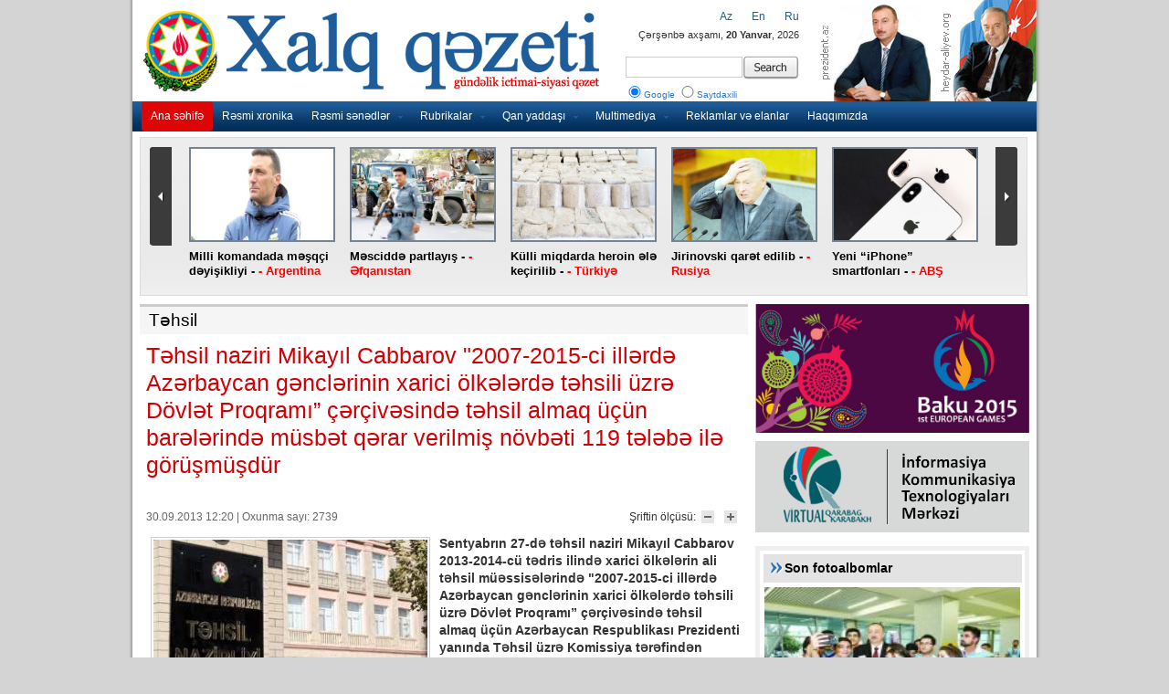

--- FILE ---
content_type: text/html; charset=UTF-8
request_url: https://old.xalqqazeti.com/az/news/education/38400
body_size: 9744
content:
<!DOCTYPE html PUBLIC "-//W3C//DTD XHTML 1.0 Strict//EN" "http://www.w3.org/TR/xhtml1/DTD/xhtml1-strict.dtd">
<html xmlns='http://www.w3.org/1999/xhtml' xml:lang='en' xmlns:fb='https://www.facebook.com/2008/fbml'>
<head>
<base href="https://old.xalqqazeti.com/" />

<title>Təhsil naziri Mikayıl Cabbarov  &quot;2007-2015-ci illərdə Azərbaycan gənclərinin xarici ölkələrdə təhsili üzrə Dövlət Proqramı” çərçivəsində təhsil almaq üçün barələrində müsbət qərar verilmiş növbəti 119 tələbə ilə görüşmüşdür | Xalq Qəzeti</title>
<meta name="keywords" content="Xalq Qazeti, xalq, qazet, dövlət qəzeti" />
<meta name="description" content="Xalq Qəzeti - gündəlik ictimai siyası qəzet" />
<meta http-equiv="Content-Type" content="text/html; charset=utf-8" />
<meta http-equiv="Content-Language" content="az" />
<meta http-equiv="content-script-type" content="text/javascript" />
<meta http-equiv="Cache-Control" content="public, max-age=3600, must-revalidate, proxy-revalidate" />
<meta property="og:title" content="Təhsil naziri Mikayıl Cabbarov  &quot;2007-2015-ci illərdə Azərbaycan gənclərinin xarici ölkələrdə təhsili üzrə Dövlət Proqramı” çərçivəsində təhsil almaq üçün barələrində müsbət qərar verilmiş növbəti 119 tələbə ilə görüşmüşdür | Xalq Qəzeti"/>
<meta property="og:type" content="article"/>
<meta property="og:description" content="Təhsil naziri Mikayıl Cabbarov  &quot;2007-2015-ci illərdə Azərbaycan gənclərinin xarici ölkələrdə təhsili üzrə Dövlət Proqramı” çərçivəsində təhsil almaq üçün barələrində müsbət qərar verilmiş növbəti 119 tələbə ilə görüşmüşdür | Xalq Qəzeti"/>
<meta property="og:site_name" content="Xalq Qəzeti"/>
<meta property="og:image" content="http://old.xalqqazeti.com/photos/news/2013/photo_38400.jpg"/>
<meta name="Copyright" content="© 2011 Netservice | www.netservice.az" />
<meta http-equiv="Refresh" content="3600" />
<link rel="shortcut icon" href="images/favicon.ico" />

<link rel="stylesheet" type="text/css" href="css/styles.css?v=2" />
<link href="css/index.css" rel="stylesheet" type="text/css" />

<script type='text/javascript' src='js/jquery.min.js'></script>
<script type="text/javascript" src="js/slidemenu.min.js"></script>
<script type="text/javascript" src="js/newsticker.min.js"></script>

<script type="text/javascript" src="js/current.date.min.js"></script>
<script type="text/javascript" src="js/kattabs.jquery.js"></script>
<script type='text/javascript' src='js/jcarousel.js?ver=3.3.2'></script>

<script src="js/jsCarousel-2.0.0.js" type="text/javascript"></script>
<link href="css/jsCarousel-2.0.0.css" rel="stylesheet" type="text/css" />

<link href="css/style.css" rel="stylesheet" type="text/css" />

<script type="text/javascript" src="js/MainPageJs.js"></script>
<!--[if IE 6]>
<script type="text/javascript">
	$(".MainManset").pngFix(); 
</script>
<![endif]-->



	<script src="js/jcarousellite.min.js" type="text/javascript"></script>

</head>

<body>

<div id="wrapper">
	<div id="menu">
		<ul>
			<li><a href="az" class="current">Ana səhifə</a></li>
            <li><a href="az/news/official">Rəsmi xronika</a></li>
            <li><a href="javascript:none">Rəsmi sənədlər</a>
                <ul>
                    <li><a href="az/news/decrees" >Fərmanlar</a></li>
                    <li><a href="az/news/ordinaces" >Sərəncamlar</a></li>
                    <li><a href="az/news/laws" >Qanunlar</a></li>
                    <li><a href="az/news/letters" >Məktublar</a></li>
                    <li><a href="az/news/desicions" >Nazirlər Kabinetinin Qərarları</a></li>
                </ul>
            </li>
            <li><a href="javascript:none">Rubrikalar</a>
                <ul>
                    <li><a href="az/news/politics" >Siyasət</a></li>
                    <li><a href="az/news/economy" >İqtisadiyyat</a></li>
                    <li><a href="az/news/social" >Sosial həyat</a></li>
                    <li><a href="az/news/interview" >Müsahibə</a></li>
                    <li><a href="az/news/culture" >Mədəniyyət</a></li>
                    <li><a href="az/news/education" class='current'>Təhsil</a></li>
                    <li><a href="az/news/health" >Səhiyyə</a></li>
                    <li><a href="az/news/ecology" >Ekologiya</a></li>
                    <li><a href="az/news/sport" >İdman</a></li>
                    <li><a href="az/news/news" >Xəbərlər</a></li>
                    <li><a href="az/news/analytics" >Analitika</a></li>
                </ul>
            </li>
            <li><a href="javascript:none">Qan yaddaşı</a>
                <ul>
                    <li><a href="az/news/20january" >20 yanvar</a></li>
                    <li><a href="az/news/khojaly" >Xocalı</a></li>
                    <li><a href="az/news/31march" >31 mart</a></li>
                </ul>
            </li>
            <li><a href="javascript:none">Multimediya</a>
                <ul>
                    <li><a href="az/news/videonews">Videolar</a></li>
                    <li><a href="az/photo">Fotoqalereya</a></li>
                </ul>
            </li>

            <li><a href="az/news/ads">Reklamlar və elanlar</a></li>
            <li><a href="az/about">Haqqımızda</a></li>			
		</ul>
	</div><!-- end #menu -->
	
    
    
	<div id="header">
		
		<a href="az" class="current"><img src="images/logo_az.png" height="93" border="0" alt="Xalq Qazeti" class="logo" /></a>
		<span class="switch">
        
                    <a href="az/news/education">Az</a>&nbsp;&nbsp;&nbsp;&nbsp;&nbsp;&nbsp;
                    <a href="en/news/education">En</a>&nbsp;&nbsp;&nbsp;&nbsp;&nbsp;&nbsp;
                    <a href="ru/news/education">Ru</a>
        </span>
		<span class="date"><script type="text/javascript">checkdate('az')</script></span>
		<span class="search">
			<form action="/index.php" id="cse-search-box">
                <input type="hidden" name="domains" value="xalqqazeti.com"/>
                <input type="hidden" name="sitesearch" value="xalqqazeti.com"/>
                <input type="hidden" name="cx" value="005943032525959190534:WMX1636604364" />
                <input type="hidden" name="cof" value="FORID:10" />
                <input type="hidden" name="ie" value="UTF-8" />
                <input type="hidden" name="forid" value="1"/>
                <input type="hidden" name="oe" value="UTF-8"/>
                <input type="hidden" name="b" value="search"/>
                
				<table>
					<tr>
						<td><input type="text" name="q" size="31" /></td>
						<td><input type="submit" name="sa" value="" class="button" /></td>					
				    </tr>
					<tr>
						<td colspan="2">
                            <label for="axtarish1"><input type="radio" name="search_type" value="1" id="axtarish1" checked="" style="width: 20px;" />Google</label>  
                            <label for="axtarish2"><input type="radio" name="search_type" value="2" id="axtarish2" style="width: 20px;" />Saytdaxili</label>
                        </td>					
				    </tr>
				</table>
			</form>
		</span>
		
		<div class="links">
			<a href="http://prezident.az" target="_blank" title="prezident.az"><img src="images/prezident.az.jpg" width="126" height="116" border="0" alt="prezident.az"></a><a href="http://heydar-aliyev.org" target="_blank" title="prezident.az"><img src="images/heydar-aliyev.org.jpg" width="116" height="116" border="0" alt="prezident.az"></a>
		</div>
		
		<div class="line"></div>
	</div><!-- end #header -->
	



<script type="text/javascript">
$(document).ready(function(){
	$("#manshet2 .belt").jCarouselLite({
		btnNext: ".next",
		btnPrev: ".prev",
		visible: 5,
		scroll: 5,
		auto: 5000,
		speed: 1000
	});
});
</script>
		<div id="manshet2" style="background: url('images/arxafon_boz_ag.png');">
			<div class="belt">
				<ul>
 		<li>
			<a href="az/news/news/110145" title=""><img src="https://old.xalqqazeti.com/photos/news/2018/photo_110145.jpg" alt="" width="150" height="100" /></a>		
			<a href="az/news/news/110145" title="">Milli komandada məşqçi dəyişikliyi -<font color='red'> - Argentina</font></a>			 
		</li>
 		<li>
			<a href="az/news/news/110144" title=""><img src="https://old.xalqqazeti.com/photos/news/2018/photo_110144.jpg" alt="" width="150" height="100" /></a>		
			<a href="az/news/news/110144" title="">Məsciddə partlayış -<font color='red'> - Əfqanıstan</font></a>			 
		</li>
 		<li>
			<a href="az/news/news/110143" title=""><img src="https://old.xalqqazeti.com/photos/news/2018/photo_110143.jpg" alt="" width="150" height="100" /></a>		
			<a href="az/news/news/110143" title="">Külli miqdarda heroin ələ keçirilib -<font color='red'> - Türkiyə</font></a>			 
		</li>
 		<li>
			<a href="az/news/news/110142" title=""><img src="https://old.xalqqazeti.com/photos/news/2018/photo_110142.jpg" alt="" width="150" height="100" /></a>		
			<a href="az/news/news/110142" title="">Jirinovski qarət edilib -<font color='red'> - Rusiya</font></a>			 
		</li>
 		<li>
			<a href="az/news/news/110141" title=""><img src="https://old.xalqqazeti.com/photos/news/2018/photo_110141.jpg" alt="" width="150" height="100" /></a>		
			<a href="az/news/news/110141" title="">Yeni “iPhone” smartfonları -<font color='red'> - ABŞ</font></a>			 
		</li>
 		<li>
			<a href="az/news/news/110082" title=""><img src="https://old.xalqqazeti.com/photos/news/2018/photo_110082.jpg" alt="" width="150" height="100" /></a>		
			<a href="az/news/news/110082" title="">“Atletiko” Lemarı transfer edib -<font color='red'> - İspaniya</font></a>			 
		</li>
 		<li>
			<a href="az/news/news/110081" title=""><img src="https://old.xalqqazeti.com/photos/news/2018/photo_110081.jpg" alt="" width="150" height="100" /></a>		
			<a href="az/news/news/110081" title="">İqamətgah Kadisə köçürüləcək -<font color='red'> - İspaniya</font></a>			 
		</li>
 		<li>
			<a href="az/news/news/110080" title=""><img src="https://old.xalqqazeti.com/photos/news/2018/photo_110080.jpg" alt="" width="150" height="100" /></a>		
			<a href="az/news/news/110080" title="">“Samsung” birincidir -<font color='red'> - Cənubi Koreya</font></a>			 
		</li>
 		<li>
			<a href="az/news/news/110079" title=""><img src="https://old.xalqqazeti.com/photos/news/2018/photo_110079.jpg" alt="" width="150" height="100" /></a>		
			<a href="az/news/news/110079" title="">“Teramont”da qüsurlar aşkarlanıb -<font color='red'> - Almaniya</font></a>			 
		</li>
 		<li>
			<a href="az/news/news/110078" title=""><img src="https://old.xalqqazeti.com/photos/news/2018/photo_110078.jpg" alt="" width="150" height="100" /></a>		
			<a href="az/news/news/110078" title="">“Ebola” virusu yenidən baş qaldırıb -<font color='red'> - Konqo</font></a>			 
		</li>
</ul>			 
			</div>
			<a href="#" class="prev"><!-- previous --></a> 
			<a href="#" class="next"><!-- next --></a>
		</div><!-- end #topnews -->


<div class="clear"></div>


<div id="sol" > 
 <script src="js/fontresizer.js" type="text/javascript"></script>

<div style="overflow: hidden">

<div class="genish_blok">
    <div class="head"><h2><a href="az/news/education">Təhsil</a></h2></div>
</div>

<!-- xeber -->
    <div class="news_detail"><h1 class="title">Təhsil naziri Mikayıl Cabbarov  "2007-2015-ci illərdə Azərbaycan gənclərinin xarici ölkələrdə təhsili üzrə Dövlət Proqramı” çərçivəsində təhsil almaq üçün barələrində müsbət qərar verilmiş növbəti 119 tələbə ilə görüşmüşdür</h1>

    
<!-- AddThis Button BEGIN -->
<div class="addthis_toolbox addthis_default_style " style="margin-top: 10px;">
<a class="addthis_button_facebook_like" fb:like:layout="button_count"></a>
<a class="addthis_button_tweet"></a>
<a class="addthis_button_google_plusone" g:plusone:size="medium"></a>
<a class="addthis_counter addthis_pill_style"></a>
</div>
<!-- AddThis Button END -->
        <div class="news_detail_content">
        	<div class="article_metadata"> 
    		
            <div class="font_size"> 
            Şriftin ölçüsü:
            <a href="javascript:tsz('xeber','14px')"> 
            <img alt="Şrifti böyüt" border="0" src="images/font_decrease.gif" width="14" height="14" /></a> 
            <a href="javascript:tsz('xeber','18px')"> 
            <img alt="Şrifti kiçilt" border="0" src="images/font_enlarge.gif" width="14" height="14" /></a> 
            </div>

			<span class="metadata_time"><div class="date_">30.09.2013 12:20 | Oxunma sayı: 2739</p></div></span> 
    		 
    	</div> 

    <div class="image_title">
            <img class="image" border="1" src="https://old.xalqqazeti.com/photos/news/2013/photo_38400.jpg" alt="" />
                
     
    </div>
    
        <div id="xeber" style="text-align: justify;line-height: 160%; min-height: 250px;"><p>
	<strong>Sentyabrın 27-də təhsil naziri Mikayıl Cabbarov 2013-2014-cü tədris ilində xarici ölkələrin ali təhsil müəssisələrində "2007-2015-ci illərdə Azərbaycan gənclərinin xarici ölkələrdə təhsili üzrə Dövlət Proqramı” çərçivəsində təhsil almaq üçün Azərbaycan Respublikası Prezidenti yanında Təhsil üzrə Komissiya tərəfindən barələrində müsbət qərar verilmiş növbəti 119 tələbə ilə görüşmüşdür.</strong></p>
<p>
	Görüşdə nazir tələbələri təbrik edərək onlara təhsildə uğurlar arzulamış, azərbaycanlı gənclərin seçdikləri ixtisaslar üzrə yüksək səviyyəli mütəxəssis kimi ölkəmizə dönəcəklərinə əminliyini ifadə etmişdir. Naziri bildirmişdir ki, azərbaycanlı gənclərin xaricdə təhsil almağa göndərilməsi ölkəmizin yüksək ixtisaslı mütəxəssislərə olan ehtiyacının ödənilməsinə xidmət edir. Nazir Dövlət Proqramı çərçivəsində təhsil alan tələbələrin xaricdə ölkəmizi layiqincə təmsil edəcəyinə inandığını vurğulamışdır.</p>
<p>
	Məlumat üçün bildirək ki, bu günə qədər Azərbaycan Respublikası Prezidenti yanında Təhsil üzrə Komissiya tərəfindən Dövlət Proqramı çərçivəsində 2013-2014-cü tədris ilində xarici ölkələrin ali təhsil müəssisələrində təhsil almaq üçün sənəd vermiş 601 namizəd barəsində müsbət qərar qəbul olunmuşdur.</p>
<p>
	İbrahim Nizamioğlu,</p>
<p>
	"Xalq qəzeti"</p>
<p>
	&nbsp;</p><br />© İstifadə edilərkən "Xalq qəzeti"nə istinad olunmalıdır.<br /><br /></div>
        
           <div class="news_footer">
<!-- AddThis Button BEGIN -->
<div class="addthis_toolbox addthis_default_style " style="margin: 6px 4px;">
<div style="float: left;color:#000; margin-top: -3px; padding-right:8px"><strong>Paylaş </strong></div>
<a class="addthis_button_preferred_1"></a>
<a class="addthis_button_preferred_2"></a>
<a class="addthis_button_preferred_3"></a>
<a class="addthis_button_preferred_4"></a>
<a class="addthis_button_compact"></a>
<a class="addthis_counter addthis_bubble_style"></a>
</div>
<!-- AddThis Button END -->
            </div>
    </div>
    </div>
<!-- //xeber -->



</div>
			<div class="category">
				<div class="block">
					<div class="head"><a href="az/news/education" title="">Təhsil</a></div>
					<div class="cont">
						<ul class="moreNews" style="padding-top: 0;">
							<li><i></i><a href="az/news/education/110123" title="">Azərbaycanlı məktəbli  Dünya Alimlər Kuboku (World Scholar’s Cup) olimpiadasında finala çıxıb</a></a><span class="time">03.08.2018 11:55</span></li>
							<li><i></i><a href="az/news/education/109834" title="">Aqrar universitetdə 700 bal toplayan tələbə ilə görüş keçirilib</a></a><span class="time">30.07.2018 17:23</span></li>
							<li><i></i><a href="az/news/education/109691" title="">FIBAA-nın rəsmi saytında ADNSU-nun 5 ixtisasının akkreditasiya olunmasına dair məlumat yerləşdirilib</a></a><span class="time">27.07.2018 15:54</span></li>
							<li><i></i><a href="az/news/education/109626" title="">UFAZ-a qəbul imtahanı uğurla həyata keçirildi - Fransalı ekspert</a></a><span class="time">26.07.2018 12:45</span></li>
							<li><i></i><a href="az/news/education/109575" title="">UFAZ-a qəbul imtahanında iştirak edən abituriyentlərin orta balı  597 təşkil edib</a></a><span class="time">25.07.2018 16:12</span></li>
							<li><i></i><a href="az/news/education/109562" title="">ADNSU-da İspaniyadan festivaldan qayıtmış “Gənclik” ansamblının nümayəndələri ilə görüş keçirilib</a></a><span class="time">25.07.2018 14:58</span></li>
							<li><i></i><a href="az/news/education/109554" title="">İsa Həbibbəyli: "Orfoqrafiya qaydaları haqqında obyektiv qərarlar qəbul ediləcək"</a></a><span class="time">25.07.2018 11:16</span></li>
							<li><i></i><a href="az/news/education/109505" title="">Ali məktəblər üçün “Qədim və orta əsrlər Azərbaycan ədəbiyyatı” dərsliyi çapdan çıxıb</a></a><span class="time">24.07.2018 16:42</span></li>
							<li><i></i><a href="az/news/education/109491" title="">Həştərxan Dövlət Universitetinin nümayəndələri   Bakı Slavyan Universitetində olublar</a></a><span class="time">24.07.2018 14:59</span></li>
							<li><i></i><a href="az/news/education/109252" title="">ADNSU-da Milli Mətbuat Günü münasibətilə jurnalistlərlə görüş keçirilib</a></a><span class="time">20.07.2018 15:37</span></li>
						</ul>
					</div>
				</div>
				<div class="block sag">
					<div class="head"><a href="az/news/redactor" title="">Redaktorun seçimi</a></div>
					<div class="cont">
						<ul class="moreNews" style="padding-top: 0;">
							<li><i></i><a href="az/news/news/108609" title="">Niyə məhz Gəncə?!</a></a><span class="time">12.07.2018 00:07</span></li>
							<li><i></i><a href="az/news/culture/108050" title="">Həsən Həsənovun “Birinci respublikaya aparan yolda” adlı Azərbaycan tarixi oçerkləri kitabı çapdan çıxıb</a></a><span class="time">05.07.2018 01:13</span></li>
						</ul>
					</div>
				</div>
            </div>
<div class="clear"></div>
<br /><br />



 
</div>

<div id="sag">
 
<a href="http://www.baku2015.com/" target="_blank"><img src="/images/baku2015.jpg" width="300" style="margin-bottom:5px" /></a>

<a href="http://www.virtualkarabakh.az/" target="_blank"><img src="/images/virtualkarabakh_300x100.png" width="300" height="100" /></a>

<div class="clear"></div>
 
<script type="text/javascript">
jQuery(document).ready(function() {
	jQuery('#featured').jcarousel({
		visible: 1,
		scroll: 1,
		wrap: 'circular',
		auto: 10 
	});
});
</script>

    <script type="text/javascript" src="js/jquery.plugins.js"></script>
    <script type="text/javascript">$(function(){$('img.unloaded-image').lazyload();$("#magazin-widget").hoverload({showFirst: true, loadFirst: true});$("#editor-widget").hoverload({showFirst: true, loadFirst: true});$("#ikiyaka-widget").hoverload({showFirst: true, loadFirst: true});});</script>
    <div class="sagbashliq"><div style="margin-top:16px; margin-left:32px; margin-bottom:7px;color:#292929;font:14px Arial;font-weight:bold;"><a href="https://old.xalqqazeti.com/az/photo" style="color: black;">Son fotoalbomlar</a></div></div>
    <div class="aktuel-image-widget" id="editor-widget">
    <div class="img">
        <ul>
            <li class="alpha">
            <div style="position: relative;">
                <a style="height:178px; display: block;" href="az/photo/main/118"><img class="hover-image" alt="" src="https://old.xalqqazeti.com/photos/gallery/2015/albom118.jpg" width="290" height="172" /></a>
                <div class="shadow-box">
                    <div class="shadow"><h1 class="ie67display">I Avropa Oyunlarının təəssüratları uzun müddət xatirələrdə yaşayacaq</h1></div>
                    <h1>I Avropa Oyunlarının təəssüratları uzun müddət xatirələrdə yaşayacaq</h1>
                </div>
            </div>
            </li>
            <li >
            <div style="position: relative;">
                <a style="height:178px; display: block;" href="az/photo/main/117"><img class="hover-image" alt="" src="https://old.xalqqazeti.com/photos/gallery/2015/albom117.jpg" width="290" height="172" /></a>
                <div class="shadow-box">
                    <div class="shadow"><h1 class="ie67display">Hər gün bir tarix, hər gün bir zəfər</h1></div>
                    <h1>Hər gün bir tarix, hər gün bir zəfər</h1>
                </div>
            </div>
            </li>
            <li >
            <div style="position: relative;">
                <a style="height:178px; display: block;" href="az/photo/main/116"><img class="hover-image" alt="" src="https://old.xalqqazeti.com/photos/gallery/2015/albom116.jpg" width="290" height="172" /></a>
                <div class="shadow-box">
                    <div class="shadow"><h1 class="ie67display">Birinci Avropa Oyunları məşəlinin Bakının mədəniyyət və incəsənət mərkəzlərinə səyahəti</h1></div>
                    <h1>Birinci Avropa Oyunları məşəlinin Bakının mədəniyyət və incəsənət mərkəzlərinə səyahəti</h1>
                </div>
            </div>
            </li>
            <li >
            <div style="position: relative;">
                <a style="height:178px; display: block;" href="az/photo/main/115"><img class="hover-image" alt="" src="https://old.xalqqazeti.com/photos/gallery/2015/albom115.jpg" width="290" height="172" /></a>
                <div class="shadow-box">
                    <div class="shadow"><h1 class="ie67display">“Bakı – 2015”-in məşəli bölgələrə səyahətin son günündə bəşəriyyətin keçmişinə işıq salıb paytaxta qayıdır</h1></div>
                    <h1>“Bakı – 2015”-in məşəli bölgələrə səyahətin son günündə bəşəriyyətin keçmişinə işıq salıb paytaxta qayıdır</h1>
                </div>
            </div>
            </li>
            <li >
            <div style="position: relative;">
                <a style="height:178px; display: block;" href="az/photo/main/114"><img class="hover-image" alt="" src="https://old.xalqqazeti.com/photos/gallery/2015/albom114.jpg" width="290" height="172" /></a>
                <div class="shadow-box">
                    <div class="shadow"><h1 class="ie67display">Siyəzən birinci Avropa Oyunlarının məşəl estafetini qəbul etdi</h1></div>
                    <h1>Siyəzən birinci Avropa Oyunlarının məşəl estafetini qəbul etdi</h1>
                </div>
            </div>
            </li>
     
        </ul>
    </div>
    <div class="img-small hor">
        <ul>
            <li if i = 1 Then response.write "class="alpha""><a href="az/photo/main/118"><img class="unloaded-image" alt="" src="https://old.xalqqazeti.com/photos/gallery/2015/albom118.jpg" width="52" height="36" /></a></li>
            <li if i = 1 Then response.write "class="alpha""><a href="az/photo/main/117"><img class="unloaded-image" alt="" src="https://old.xalqqazeti.com/photos/gallery/2015/albom117.jpg" width="52" height="36" /></a></li>
            <li if i = 1 Then response.write "class="alpha""><a href="az/photo/main/116"><img class="unloaded-image" alt="" src="https://old.xalqqazeti.com/photos/gallery/2015/albom116.jpg" width="52" height="36" /></a></li>
            <li if i = 1 Then response.write "class="alpha""><a href="az/photo/main/115"><img class="unloaded-image" alt="" src="https://old.xalqqazeti.com/photos/gallery/2015/albom115.jpg" width="52" height="36" /></a></li>
            <li if i = 1 Then response.write "class="alpha""><a href="az/photo/main/114"><img class="unloaded-image" alt="" src="https://old.xalqqazeti.com/photos/gallery/2015/albom114.jpg" width="52" height="36" /></a></li>
        </ul>
    </div></div>
    <div style="margin-bottom:10px;"></div>
  
    <div class="sagbashliq"><div style="margin-top:16px; margin-left:32px; margin-bottom:7px;color:#292929;font:14px Arial;font-weight:bold;">Çox oxunanlar</font></div></div>
    <div id="adcol"> 
    <div class="box">
    
    <div class="cont_out">
    <div class="cont_in">
    
    </div></div></div></div>
    <br style="clear:both" /><br style="clear:both" />
    <div class="fb-like-box" data-href="https://www.facebook.com/" data-width="300" data-height="260" data-show-faces="true" data-stream="false" data-header="false"></div> 
    <br style="clear:both" />

    <div class="sidebar_header">Xəbərlər</div>
			<div id="sidebar">
				
                
                <div class="clear"></div>
				<div class="content">

<strong>03.08.2018</strong>        <p><span>23:00</span><a href="az/news/ordinaces/110185" >Azərbaycan Respublikası Prezidentinin Sərəncamı</a></p>
        <p><span>22:59</span><a href="az/news/ordinaces/110184" >Azərbaycan Respublikası Prezidentinin Sərəncamı</a></p>
        <p><span>22:57</span><a href="az/news/news/110183" >Regionların sosial-iqtisadi inkişafı daim dövlətin  diqqət mərkəzindədir</a></p>
        <p><span>22:56</span><a href="az/news/economy/110182" >Azərbaycanın neft strategiyası  davamlı və sabit inkişafa təminat yaradır</a></p>
        <p><span>22:55</span><a href="az/news/news/110181" >VII Beynəlxalq Multikulturalizm Yay Məktəbinin iştirakçıları İsmayıllıda</a></p>
        <p><span>22:54</span><a href="az/news/news/110180" >Sumqayıtda yerləşən yataqxanalarda müvəqqəti məskunlaşmış məcburi köçkünlərlə görüş keçirilib</a></p>
        <p><span>22:53</span><a href="az/news/interview/110179" >Azərbaycan Prezidenti şəhid ailələrinin dayağıdır</a></p>
        <p><span>22:52</span><a href="az/news/news/110178" >Sərnişindaşımada gediş haqqının artırılması bu sahədə iqtisadi layihələrin reallaşmasına müsbət təsir göstərəcək</a></p>
        <p><span>22:52</span><a href="az/news/news/110177" >Pərviz Heydərov: Tarif Şurasının nəqliyyatda qiymət dəyişikliyi ilə bağlı qərarı inflyasiyaya səbəb olmayacaq</a></p>
        <p><span>22:51</span><a href="az/news/news/110176" >Zabrat istiqamətində yolda yaranan sıxlıq aradan qaldırılıb</a></p>
        <p><span>22:51</span><a href="az/news/news/110175" >Türkiyəli hərbi qulluqçular ailə üzvləri ilə birlikdə Azərbaycanda səfərdədirlər</a></p>
        <p><span>22:50</span><a href="az/news/news/110174" >Azərbaycanda dövlət siyasətinin mərkəzində insan amili dayanır</a></p>
        <p><span>22:49</span><a href="az/news/interview/110173" >Məlahət İbrahimqızı: Sosialyönümlü layihələrin icrası dövlət siyasətinin prioritetidir</a></p>
        <p><span>22:48</span><a href="az/news/news/110172" >Liberal dünya nizamı: böhranın səbəbləri və “qapalı dairə” sindromu</a></p>
        <p><span>22:47</span><a href="az/news/interview/110171" >“Sosial şəbəkələrdə şər-böhtan yayanlar qanun qarşısında cavab verməlidirlər”</a></p>
        <p><span>22:47</span><a href="az/news/interview/110170" >Milli Məclisin deputatı Flora QASIMOVA: Nəqliyyatın mövcud infrastruktur xərcləri ilə müqayisədə artım elə də ciddi deyil</a></p>
        <p><span>22:46</span><a href="az/news/news/110169" >Antiazərbaycan qüvvələrin bəd niyyətləri ürəklərində qalacaq</a></p>
        <p><span>22:45</span><a href="az/news/news/110168" >Rusiyalı gənclərin bir qrupunun Azərbaycana səfəri başa çatıb</a></p>
        <p><span>22:45</span><a href="az/news/news/110167" >Azərbaycanda turizmin inkişafına xüsusi diqqət yetirilir</a></p>
        <p><span>22:44</span><a href="az/news/news/110166" >Ermənistan sutka ərzində atəşkəs rejimini 81 dəfə pozub</a></p>
        <p><span>22:44</span><a href="az/news/ecology/110165" >ETSN: Azərbaycanda meşə yanğınlarının 97 faizi insan amili ilə bağlıdır</a></p>
        <p><span>22:43</span><a href="az/news/news/110164" >Bosniyalılar Sumqayıt Bələdiyyəsində</a></p>
        <p><span>22:42</span><a href="az/news/news/110163" >“Azərxalça”nın İsmayıllı filialının kollektivi mükafatlandırılıb</a></p>
        <p><span>22:41</span><a href="az/news/news/110162" >Avropa çempionatının qalibi olan ağır atletlərlə Gənclər və İdman Nazirliyində görüş keçirilib</a></p>
        <p><span>22:40</span><a href="az/news/news/110161" >Media nümayəndələri “Qoşa Təpə” gömrük postuna səfər edib</a></p>
        <p><span>22:40</span><a href="az/news/news/110160" >MMC-nin vəzifəli şəxsləri barələrində həbs qətimkan tədbiri seçilməklə axtarışa veriliblər</a></p>
        <p><span>22:39</span><a href="az/news/news/110159" >Şabranda 26 kilometr uzunluğunda avtomobil yolu yenidən qurulur</a></p>
        <p><span>22:38</span><a href="az/news/news/110158" >SOCAR-ın Türkiyədəki “Star” zavoduna ilk neft yükü Azərbaycandan çatdırılıb</a></p>
        <p><span>22:37</span><a href="az/news/news/110157" >Populyar amerikan radio-şousunun efirində Avropanın enerji təhlükəsizliyinin təminində Azərbaycanın rolundan bəhs edilib</a></p>
        <p><span>22:37</span><a href="az/news/news/110156" >Astarada ilin birinci yarısının nəticələri müzakirə olunub</a></p>
				
				</div>
				
				
					
			</div><!-- end #sidebar -->
            
            
<link rel="stylesheet" type="text/css" media="all" href="css/jsDatePick_ltr.css" />
<script type="text/javascript" src="js/jsDatePick.min.1.3.js"></script>

<script type="text/javascript">
	window.onload = function(){
		
		
		g_globalObject = new JsDatePick({
			useMode:1,
			isStripped:true,
			target:"div3_example"
			/*selectedDate:{				This is an example of what the full configuration offers.
				day:5,						For full documentation about these settings please see the full version of the code.
				month:9,
				year:2006
			},
			yearsRange:[1978,2020],
			limitToToday:false,
			cellColorScheme:"beige",
			dateFormat:"%m-%d-%Y",
			imgPath:"img/",
			weekStartDay:1*/
		});		
		
		g_globalObject.setOnSelectedDelegate(function(){
			var obj = g_globalObject.getSelectedDay();
            window.location.href="az/archive/" + obj.day + "/" + obj.month + "/" + obj.year;
			document.getElementById("div3_example_result").innerHTML = obj.day + "/" + obj.month + "/" + obj.year;
		});
		
		
	
		
	};
</script>    
            
            
    <div class="sagbashliq"><div style="margin-top:16px; margin-left:32px; margin-bottom:7px;color:#292929;font:14px Arial;font-weight:bold;">Təqvim</font></div></div>
    <div id="adcol"> 
    <div class="box">    
        <div class="cont_out">
        <div class="cont_in">
            <div id="div3_example" style="margin:10px 0 30px 40px; height:200px; "></div>
        </div></div>
    </div></div>
    <br style="clear:both" />            

    <div class="sagbashliq"><div style="margin-top:16px; margin-left:32px; margin-bottom:7px;color:#292929;font:14px Arial;font-weight:bold;">Hava haqqında</font></div></div>
    <div id="adcol"> 
    <div class="box">    
        <div class="cont_out">
        <div class="cont_in">
            
            
<!-- Gismeteo informer START -->
<link rel="stylesheet" type="text/css" href="https://www.gismeteo.ru/static/css/informer2/gs_informerClient.min.css">
<div id="gsInformerID-NGJsHqjt" class="gsInformer" style="width:280px;height:201px">
  <div class="gsIContent">
   <div id="cityLink">
     <a href="http://www.gismeteo.ru/city/daily/5302/" target="_blank">Погода в Баку</a>
   <br />
<a href="http://www.gismeteo.ru/city/daily/30322/" target="_blank">Погода Гянджа (а/п)</a>
   <br />
<a href="http://www.gismeteo.ru/city/daily/5311/" target="_blank">Погода в Ленкорани</a>
   <br />
<a href="http://www.gismeteo.ru/city/daily/30800/" target="_blank">Погода Закаталы (а/п)</a>
   <br />
<a href="http://www.gismeteo.ru/city/daily/5284/" target="_blank">Погода в Хачмазе</a>
   <br />
<a href="http://www.gismeteo.ru/city/daily/5308/" target="_blank">Погода в Нахичевани</a>
   </div>
   <div class="gsLinks">
     <table>
       <tr>
         <td>
           <div class="leftCol">
             <a href="http://www.gismeteo.ru" target="_blank">
               <img alt="Gismeteo" title="Gismeteo" src="http://www.gismeteo.ru/static/images/informer2/logo-mini2.png" align="absmiddle" border="0" />
               <span>Gismeteo</span>
             </a>
           </div>
           <div class="rightCol">
             <a href="http://www.gismeteo.ru/" target="_blank">Прогноз на 2 недели</a>
           </div>
           </td>
        </tr>
      </table>
    </div>
  </div>
</div>
<script src="https://www.gismeteo.ru/ajax/getInformer/?hash=NGJsHqjt" type="text/javascript"></script>
<!-- Gismeteo informer END -->
            
            
        </div></div>
    </div></div>
    <br style="clear:both" />   
<br /><br />

<iframe src="https://www.facebook.com/plugins/likebox.php?href=http://www.facebook.com/pages/Xalq-q&#x259;zeti/413052205428197&amp;width=300&amp;height=290&amp;colorscheme=light&amp;show_faces=true&amp;border_color&amp;stream=false&amp;header=false&amp;appId=283461515013101" scrolling="no" frameborder="0" style="border:none; overflow:hidden; width:300px; height:290px;" allowTransparency="true"></iframe></div>

<div class="clear"></div>

 <!--genel div bitti-->
<div class="_frame" id="footer">
		<div class="address">Azərbaycan Respublikası, Bakı ş., Bülbül prospekti, 18.<br />Tel.: (+994 12) 4935903; 4935964<br />Faks: (+994 12) 4930280<br />E-mail: <a href="/cdn-cgi/l/email-protection#6e070008012e160f021f1f0f140b1a07400d0103" style='color:#fff;text-decoration:underline'><span class="__cf_email__" data-cfemail="523b3c343d122a333e2323332837263b7c313d3f">[email&#160;protected]</span></a>; <a href="/cdn-cgi/l/email-protection#86fee7eaf7f7e7fce3f2efc6e1ebe7efeaa8e5e9eb" style='color:#fff;text-decoration:underline'><span class="__cf_email__" data-cfemail="c2baa3aeb3b3a3b8a7b6ab82a5afa3abaeeca1adaf">[email&#160;protected]</span></a></div>
	
        <div class="copy">2005-2012 &copy; Copyright by <strong>Khalg Gazeti</strong><br />Created by <strong><a href="http://www.netservice.az/" target="_blank" style="color: #fff;">Netservice.az</strong></a></div>
	</div><!-- end #footer -->


<script data-cfasync="false" src="/cdn-cgi/scripts/5c5dd728/cloudflare-static/email-decode.min.js"></script><script type="text/javascript">
var gaJsHost = (("https:" == document.location.protocol) ? "https://ssl." : "http://www.");
document.write(unescape("%3Cscript src='" + gaJsHost + "google-analytics.com/ga.js' type='text/javascript'%3E%3C/script%3E"));
</script>
<script type="text/javascript">
try {
var pageTracker = _gat._getTracker("UA-12151918-1");
pageTracker._trackPageview();
} catch(err) {}</script>

<!-- coded by Farid Babazade (farid.babazade@gmail.com) -->


</div>

<div style="display: none;"><img src="counter/counter.php" style="visibility:hidden" width="88" height="31" border=0></div>
<script type="text/javascript" src="https://s7.addthis.com/js/250/addthis_widget.js#pubid=xa-4f3ca2567a984bba"></script><script defer src="https://static.cloudflareinsights.com/beacon.min.js/vcd15cbe7772f49c399c6a5babf22c1241717689176015" integrity="sha512-ZpsOmlRQV6y907TI0dKBHq9Md29nnaEIPlkf84rnaERnq6zvWvPUqr2ft8M1aS28oN72PdrCzSjY4U6VaAw1EQ==" data-cf-beacon='{"version":"2024.11.0","token":"63404ea713d24f259adde12443732057","r":1,"server_timing":{"name":{"cfCacheStatus":true,"cfEdge":true,"cfExtPri":true,"cfL4":true,"cfOrigin":true,"cfSpeedBrain":true},"location_startswith":null}}' crossorigin="anonymous"></script>
</body>
</html>
